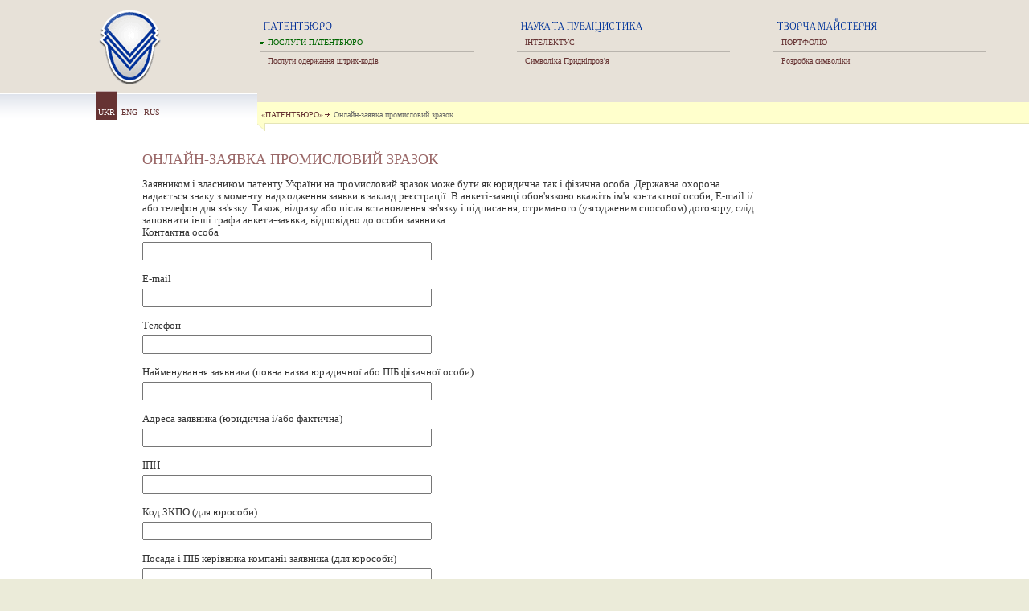

--- FILE ---
content_type: text/html; charset=windows-1251
request_url: http://www.patent.net.ua/patentbureau/31/ua.html
body_size: 4622
content:
<html>
<head>
 <title>Онлайн-заявка промисловий зразок -  &laquo;Патентбюро&raquo;</title>
 <meta http-equiv="content-type" content="text/html; charset=windows-1251">
 <link rel="stylesheet" href="/res/style.css" type="text/css">

</head>
<body bgcolor="#EBEBD9">

<table width="100%" border="0" bgcolor="#E7E1D8" class=menu>
<tr>
 <th width=25%><a href=/ hidefocus><IMG SRC=/res/gfx/logo.gif width=90 height=110 border=0></a></th>
<td width=25%><IMG SRC=/res/gfx/m_patent_ua.gif width=160 height=20><br>
<div class=current>ПОСЛУГИ ПАТЕНТБЮРО</div>
<div class=divider></div>
<a href=/technology/ua.html>Послуги одержання штрих-кодів</a></td>
<td width=25%><IMG SRC=/res/gfx/m_scince_ua.gif width=160 height=20><br>
<a href=/intellectus/ua.html>ІНТЕЛЕКТУС</a><div class=divider></div>
<a href=/symbol/ua.html>Символіка Придніпров'я</a></td>
<td width=25%><IMG SRC=/res/gfx/m_mayster_ua.gif width=160 height=20><br>
<a href=/products/ua.html>ПОРТФОЛІО</a><div class=divider></div>
<a href=/manufacture/ua.html>Розробка символіки</a></td>

</tr>

</table>

<table width="100%" border="0" bgcolor="#E7E1D8" class=path cellpadding=0 cellspacing=0>
<tr>
 <th width=25% style="background-image:url(/res/gfx/nav_bg.gif);background-repeat:repeat-x;background-position:top;" bgcolor=#FFFFFF rowspan=3><img src=/res/gfx/0.gif width=1 height=10><br>

<table border="0" class=lang height=40 cellpadding=3 style="position:relative; top:-15px;" align=center>
<tr>
<td class=current>UKR</td>
<td><a href="/patentbureau/31/en.html">ENG</a></td>
<td><a href="/patentbureau/31/ru.html">RUS</a></td>

</tr>
</table>




</th>
 <td width=75%><img src=0.gif width=1 height=10></td>
</tr>
<tr>
 <td bgcolor=#FFFFCC valign=bottom><div style="padding:5px;border-bottom:1px solid #E5E5B7;">
 <a href=/>&laquo;ПАТЕНТБЮРО&raquo;<img src=/res/gfx/arr.gif width=10 height=10 border=0></a> 
<nobr>Онлайн-заявка промисловий зразок</nobr>
 
 </td>
</tr>

<tr>
 <td bgcolor=#FFFFFF valign=top><img src=/res/gfx/path_b.gif width=10 height=10 style="position:relative; top:-1px;"></td>
</tr>
</table>


<table width="100%" border="0" bgcolor="#ffffff" class=content style="background-image:url(/res/gfx/ill03.gif);background-repeat:no-repeat;background-position:left bottom;">
<tr>
 <td width=12% valign=bottom class=leftmenu>
 
 </td>
 <td width=64% style="padding:20px 20px 50px 20px; ">

<h1>Онлайн-заявка промисловий зразок</h1><p><i></i></p><label>Заявником і власником патенту України на промисловий зразок може бути як юридична так і фізична особа. Державна охорона надається знаку з моменту надходження заявки в заклад реєстрації. В анкеті-заявці обов'язково вкажіть ім'я контактної особи, E-mail і/або телефон для зв'язку. Також, відразу або після встановлення зв'язку і підписання, отриманого (узгодженим способом) договору, слід заповнити інші графи анкети-заявки, відповідно до особи заявника.</label><br>

<form action="?" method="post" enctype="multipart/form-data">
<input type="hidden" name="action" value="send"/>
<input type="hidden" name="ftype" value="piece"/>
	
		
	<label for="name">Контактна особа</label>
	<input class="txt" type="text" name="name" id="name" value=""/>

	<label for="email">E-mail</label>
	<input class="txt" type="text" name="email" id="email" value=""/>

	<label for="phone">Телефон</label>
	<input class="txt" type="text" name="phone" id="phone" value=""/>
	<label for="org">Найменування заявника (повна назва юридичної або ПІБ фізичної особи) </label>
	<input class="txt" type="text" name="org" id="org" value=""/>
	<label for="address">Адреса заявника (юридична і/або фактична)</label>
	<input class="txt" type="text" name="address" id="address" value=""/>
	<label for="ipn">ІПН</label>
	<input class="txt" type="text" name="ipn" id="ipn" value=""/>
	<label for="zkpo">Код ЗКПО (для юрособи)</label>
	<input class="txt" type="text" name="zkpo" id="zkpo" value=""/>
	<label for="posada">Посада і ПІБ керівника компанії заявника (для юрособи)</label>
	<input class="txt" type="text" name="posada" id="posada" value=""/>

	<label>Назва промислового зразка: рекомендуємо прочитати статтю <a href="http://patent.net.ua/intellectus/patentbureau_news/about_intellectual_property/2037/ua.html">&laquo;Що треба знати про промисловий зразок</a>&raquo;</label>
	<input class="txt" type="text" name="piecename" id="piecename" value=""/>


	<label class="txt">Вид промзразка за формою: </label>
<div class="gr">
	<input type="radio" name="r1" id="r1" value="1" />
	<label for="r1">Плаский (зображення на папері, плівці і т.п.)</label>
	<input class="txt" type="file" name="r1s" id="r1s" />
	

	<input type="radio" name="r1" id="r2"  value="2" />
	<label for="r2">Об'ємний (зібрана конструкція, монолітний виріб і т.п.) (файл до 1Мб)</label>
	<input class="txt" type="file" name="r2s" id="r2s" value="Огляд"/>

	<input type="radio" name="r1" id="r3"  value="3" />
	<label for="r3">Об'ємний (комплект, поєднаних єдиним призначенням, виробів, що з'єднуються, суміщуються і т.п., один з одним). (файл до 1Мб)</label>
	<input class="txt" type="file" name="r3s" id="r3s" />

</div>	
<!--
<label class="txt">
	Перевірка промислового зразка на тотожність по виданих патентах за національною процедурою: </label>

<div class="gr">
	<input type="checkbox" name="ch1" id="ch1" " value="1"/>
	<label class="txt" for="ch1">перевірка не потрібна</label><br/>

	<input type="checkbox" name="ch2" id="ch2"  value="1"/>
	<label for="ch2">перевірка комбінованого позначення (композиція із словесної і зображувальної частин, або словесне позначення накреслене нестандартними знаками)</label><br/>

</div>
-->
	<label>Подача заявки (<a href='http://patent.net.ua/patentbureau/24/ua.html'>дивіться тарифи до заявок</a>):</label>
<div class="gr">
	<input type="radio" name="pd" id="pd1" value="1" />
	<label for="pd1">Звичайна (стандартна) - отримання документу про охоронний пріоритет на протязі 1 міс.</label><br>

	<input type="radio" name="pd" id="pd2" value="2" />
	<label for="pd2"><a href='http://patent.net.ua/intellectus/patentbureau_news/about_intellectual_property/2027/ua.html'>Експрес-заявка</a> &mdash; отримання документу про охоронний пріоритет на наступний день після звернення  </label>
</div>	

	<label>Процедура реєстрації:</label>
<div class="gr">
	<input type="radio" name="pr" id="pr1" value="1" />
	<label for="pr1">стандартна - близько 5 місяців</label><br>

	<input type="radio" name="pr" id="pr2" value="2" />
	<label for="pr2">прискорена - до 2 місяців</label>

</div>	

	<label for="not">Призначення і коротке пояснення промислового зразка:</label>
	<textarea rows="6" cols="40" id="not" name="not" value=""></textarea>

	<label for="name">Компонувальна схема промзразка (надається, якщо промзразок має складну конструкцію. Схема може бути виконана фахівцями ПАТЕНТБЮРО):</label>
	<input class="txt" type="file" name="piecefile" />


	
	<label></label><br>
	<label>Якщо виникли питання, напишіть в <script language=javascript>eval(unescape('%64%6F%63%75%6D%65%6E%74%2E%77%72%69%74%65%28%27%3C%61%20%68%72%65%66%3D%6D%61%69%6C%74%6F%3A%6B%79%69%76%40%70%61%74%65%6E%74%2E%6E%65%74%2E%75%61%3E%27%29%3B'))</script>ПАТЕНТБЮРО</a></label><br>

	
	<label>Введіть три чорнi символи із зображення (літери пишіть латиницею) <img src="/captcha.php" alt="captcha image"></label>
	
	<input type="text" class="txt" style="width:100px;" name="captcha" size="3" maxlength="3">
	
	<input type="submit" value="Відправити анкету" />

</form>


<div class=patent>
<div><a href="/patentbureau/1/ua.html">Винахід, корисна модель</a></div>
<div><a href="/patentbureau/24/ua.html">Промисловий зразок</a></div>
<div><a href="/patentbureau/2/ua.html">Товарний знак (торговельна марка)</a></div>
<div><a href="/patentbureau/10/ua.html">Авторське право на твір</a></div>
<div><a href="/patentbureau/23/ua.html">Штрих-коди</a></div>
<div><a href="/patentbureau/9/ua.html">Патентно-інформаційні дослідження і експертиза</a></div>
<div><a href="/patentbureau/8/ua.html">Інформаційний пошук та експертиза знаків для товарів і послуг (торговельних марок)</a></div>
<div><a href="/patentbureau/28/ua.html">Анкети ПАТЕНТБЮРО</a></div>
<div><a href="/patentbureau/4/ua.html">Договори, ліцензійні угоди</a></div>
<div><a href="/patentbureau/5/ua.html">Створення знаку, торговельної марки</a></div>
<div><a href="/patentbureau/6/ua.html">Створення назви, найменування, слогана, девізу</a></div>
<div><a href="/patentbureau/22/ua.html">Геральдика</a></div>
<div><a href="/patentbureau/15/ua.html">Відсліжування порушень, захист прав</a></div>
<div><a href="/patentbureau/7/ua.html">Нормативні акти України</a></div>
<div><a href="/patentbureau/25/ua.html">Деякі публікації журналу "Темпоралогія"</a></div>
<div><a href="/patentbureau//ua.html"></a></div>
</div>


</td>
<td width=24% valign=top style="padding:30px 20px 10px 20px;">
<table width=100% cellpadding=10 cellspacing=1 class=links>

</table>


</td>
</tr>
</table>

<table width="100%" border="0" cellspacing="0" cellpadding="5" class=footer>
<tr>
<td colspan=4>
<img src=/res/gfx/ill03_.gif height=80 border=0 style="position:relative;left:-5px;top:-6px;">

</td>
</tr>
<tr>
<th width=12.5%><a href="/map/ua.html"><img src=/res/gfx/map.gif width=30 height=30 border=0 alt="Мапа сайту"></a></th>
<td><div>
<P>Україна, 49000, м. Дніпро,&nbsp;вул. Воскресенська, 12/4<BR>Телефони: +380 (66) 9969990; +380 (67) 9969990 <I>(+WhatsAPP&amp;Viber)</I>; +380 (95) 6866669</P>
<P><A href="/contacts/ua.html">Контактна інформація</A>&nbsp;</P>
<P><IMG id=3224 src="/res/images/small/3224.jpg" align=center type="pic"></P></div>
<div>
Електропошта: <script language=javascript>eval(unescape('%64%6F%63%75%6D%65%6E%74%2E%77%72%69%74%65%28%27%3C%61%20%68%72%65%66%3D%5C%22%6D%61%69%6C%74%6F%3A%62%75%72%65%61%75%40%70%61%74%65%6E%74%2E%6E%65%74%2E%75%61%5C%22%3E%62%75%72%65%61%75%40%70%61%74%65%6E%74%2E%6E%65%74%2E%75%61%3C%2F%61%3E%27%29%3B'))</script>
<br>
Skype: <a href="skype:patentbureau?add">patentbureau</a>

</div></td>
<td>
<!-- bigmir)net TOP 100 GIF 1x1 --><script language="javascript"><!--
bmQ='<img src=http://c.bigmir.net/?s81725&t6'
bmD=document
bmD.cookie="b=b"
if(bmD.cookie)bmQ+='&c1'
//--></script><script language="javascript1.2"><!-- 
bmS=screen;bmQ+='&d'+(bmS.colorDepth?bmS.colorDepth:bmS.pixelDepth)+"&r"+bmS.width;
//--></script><script language="javascript"><!--
bmF = bmD.referrer.slice(7);
((bmI=bmF.indexOf('/'))!=-1)?(bmF=bmF.substring(0,bmI)):(bmI=bmF.length);
if(bmF!=window.location.href.substring(7,7+bmI))bmQ+='&f'+escape(bmD.referrer);
bmD.write(bmQ+" border=0 width=1 height=1>");
//--></script>
<!-- bigmir)net TOP 100 -->
<a href="http://www.bigmir.net/" target=_blank onClick='img = new Image();img.src="http://www.bigmir.net/?cl=81725";' >
<img src=http://c.bigmir.net/?s81725&t12&l1 width=88 height=31 border=0 alt="bigmir)net TOP 100"></a>
<!-- bigmir)net TOP 100 -->

<!--Код для главной страницы сайта-->
<script type='text/javascript'>
<!--
var st24Date=(new Date()).getTime();
var st24Src='http://ua5.hit.stat24.com/_'+st24Date;
st24Src+='/script.js?id=';
st24Src+='zPpLAOcU9N9tv0..K0ok7OV1nF7FZXCiNnuZHvzFHMP.57/l=11';
var st24Tg='<'+'scr'+'ipt type="text/javascript" src="';
document.writeln(st24Tg+st24Src+'"></'+'scr'+'ipt>');
//-->
</script>

<script language="javascript" type="text/javascript"><!--
var zv_url='?name=patent';
zv_url+='&tz='+(new Date()).getTimezoneOffset();
if(window.screen) zv_url+='&sc='+screen.colorDepth+'&sw='+screen.width+'&sh='+screen.height;
if(document.referrer) zv_url+='&ref='+escape(document.referrer);
if(document.title && window.encodeURIComponent) zv_url+='&ttl='+encodeURIComponent(document.title);
if(typeof(zv_info)!='undefined' && window.encodeURIComponent) zv_url+='&info='+encodeURIComponent(zv_info);
zv_img=new Image();zv_img.src='http://i.3b.dp.ua/img/'+Math.round((Math.random()*10000))+zv_url;
//--></script>

</td>
<td>

<div class=908></div>
</td>

</tr>
</table>

</body>
</html>


--- FILE ---
content_type: text/css
request_url: http://www.patent.net.ua/res/style.css
body_size: 1658
content:
body{
	margin:0px 0px 30px 0px;
	background-color:#EBEBD9;

	font-family:Tahoma;
}
a{
	color:#663333;
}
a:hover{
	color:#996666;
}
table.menu tr td{
	vertical-align:top;	
	padding-top:20px;
	font-size:65%;
}

table.menu tr td div.current{
	color:#006600;
	margin:5px 5px 5px 0px ;
	padding-left:10px;
	background-image:url(gfx/menu_c2.gif);
	background-repeat:no-repeat;
	background-position:top left;
}



table.menu tr td a{
	color:#663333;

	font-family:Tahoma;
	text-decoration:none;

	display:block;
	margin:5px;
	padding-left:5px;

	
}
table.menu tr td a:hover{
	color:#996666;
}


table.path tr td a{
	color:#663333;

	font-family:Tahoma;
	text-decoration:none;

}

table.path tr td a:hover{
	color:#996666;

}

table.path tr td{
	color:#666666;
	font-size:65%;

}

table.path tr th{
	color:#666666;
	font-size:65%;
	font-weight:normal;
	text-align:center;

}


div.divider{
	border-top:1px solid #F3F0EC;
	border-bottom:1px solid #B9B4AD;
	margin: 5 50 5 0;
}
table.lang td.current{
	background-color:#663333;
	color:#fff;
	background-image:url(gfx/nav_sel.gif);
	background-repeat:repeat-x;
	background-position:top;

	
}
table.lang td{
	padding-top:20px;
	
}

table.content td{
	vertical-align:top;
}

table.content td p{
	font-size:80%;
	font-weight:normal;
	text-align:justify;
	text-indent:40px;
	color:#333;
}
table.content td h1{
	font-size:110%;
	font-weight:normal;
	color: #996666;
	font-family: "Times New Roman", Times, serif;
	text-transform: uppercase;
	clear:both;
}
table.content td h2{
	font-size:110%;
	font-weight:normal;
	color: #996666;
	font-family: "Times New Roman", Times, serif;
	clear:both;
}
table.content td h3{
	font-size:100%;
	font-weight:normal;
	color: #996666;
	font-family: "Times New Roman", Times, serif;
	clear:both;
}

table.content ul{
	font-weight:normal;
	color:#333;
	font-size:80%;
}

table.content dl.map dd{
	font-weight:normal;
	color:#333;
	font-size:10px;
	padding:3px;
}

table.content ul li{
	font-weight:normal;
	color:#333;
	padding:5px 10px 5px 0px ;
	list-style-type: square;	
	text-align:justify;
}
table.content ol li{
	font-size:80%;
	font-weight:normal;
	color:#333;
	padding:5px 10px 5px 0px ;
	text-align:justify;
}
div.date{
	font-size:70%;
	color:#003399;	
}
table.archive{
	margin-bottom:20px;
	color:#663333;	
}
table.archive tr td a{
	font-size:70%;
	color:#663333;	

}
table.content td div.news{
	font-size:80%;
	text-align:justify;
	color:#666;
	margin:10px 0px 0px 0px;
	
}
table.content td div.news a{
	color:#666;
	margin:10px 0px 0px 0px;
	text-decoration:none;
	
}
table.content{
	background-image:url(gfx/ill01.gif);background-repeat:no-repeat;background-position:left bottom;
}

table.footer{
	border-top:1px solid #D9D9B7;
}

table.footer tr td div{
	font-size:80%;
	color:#666;
	margin:10px;
}

table.links tr td{
	font-size:70%;
}

table.links tr td a{
	color:#333366;
	margin-bottom:10px;
}


table.gallery tr td{
	text-align:left;
	font-size:70%;
	color:#333366;
	vertical-align:top;
}

table.gallery tr td div.baget{
	text-align:center;
	margin-bottom:20px;
	background-color:#fff;
	padding:10px 5px 10px 5px;
	border:1px solid #f0f0f0;
}

div.img{
	padding:0px;
	background-position:center center;
	background-repeat:no-repeat;
	height:130px;
	width:130px;
}



td.leftmenu{
	padding: 20px 20px 0px 20px;
	font-size:70%;
}

td.leftmenu a{
	text-align:left;
	display: block;
	text-decoration:none;
}

td.leftmenu div{
	margin: 10px 10px 10px 10px;
}

td.leftmenu div.current{
	background-color:#D7E7D5;
	background-image:url(gfx/menu_c.gif);
	background-repeat:no-repeat;
	background-position:right bottom;
	color:#666;
	padding: 10px;

}

td.leftmenu div div a{
	color:#003399;
	margin: 10px 10px 10px 10px;
}
div.nav{
	font-size:70%;
	margin-left:33%;
	padding-left:65px;
	color:#666;
}

div.nav a{
	color:#006600;
	text-decoration:none;
	line-height:225%;
}

span.back{
	background-image:url(gfx/arrl.gif);
	background-repeat:no-repeat;
	background-position:left center;
	padding-left:12px;
	padding-right:10px;
}

span.forward{
	background-image:url(gfx/arrr.gif);
	background-repeat:no-repeat;
	background-position:right center;
	padding-right:12px;
	padding-left:10px;
}

span.current{
	background-color:#006600;
	background-position:right center;
	padding:5px 5px 5px 5px;
	color:#fff;
}

div.908{
	background-image:url(gfx/908.gif);
	background-repeat:no-repeat;
	background-position:left center;
	padding:10 10 10 50;
}
div.908 a{
	font-size:11px;
	color:666;
}
.comment{
	border:1px solid #f0f0f0;
	padding:10px;
	background-color:#fafafa;
	font-size:70%;
	color:#666;
	margin:9px 0px 0px 0px;
}
table.contacts tr td{
	font-size:70%;
	color:#666;
}
table.contacts tr th{
	font-size:70%;
	color:#003366;
}

dl.calendar
{
	line-height:170%;
}

dl.calendar dd
{
	color:#999;
	padding-left:20px;
	margin-left:5px;
}

dl.calendar dd.current
{
	color:#333;
	background-color:#FFFFCC;
	padding-left:15px; 
	margin: 0px 20px 0px 10px;
}

dl.calendar dd.year
{
	color:#006600;
}

.icon{
	background-repeat:no-repeat;
	background-position:top left;
	padding-left:22px;
	height:16px;
	display:block;
}


table.forum{
	width:100%;
}
table.forum tr td{
	width:100%;
	border-bottom:solid #DDDCDC 1px;
}

table.forum tr th{
	border-bottom:solid 1px;
	border-bottom:solid #DDDCDC 1px;
}


table.forum tr td img{
	margin-top:10px;
}
table.forum tr td div{
	color:#666666;
	margin-bottom:5px;
}
table.forum tr td a{
	font-size:120%;
	color:#003399;
}
table.forum tr th {
	font-size:70%;
	font-weight:normal;
	color:#663333;

}

table.forum tr td input{
	border:solid #DDDCDC 1px;
	width:100%;
}
table.forum tr td textarea{
	border:solid #DDDCDC 1px;
	margin-bottom:5px;
	width:100%;
}

table.forum tr td{
	color:#666666;
	font-size:70%;
	margin-bottom:5px;
}
div.patent{
	font-size:70%;
	margin-top:50px;
	margin-bottom:50px;
	margin-left:20%;
}
div.patent div{
	margin:10px;
	color:#006600;
}



table.price{
	font-size:70%;
	color: #666;
	width:100%;
}

table.price caption{
	font-size:160%;
	text-align:left;
	padding:10px;
	border-bottom:solid #DDDCDC 5px;
	color:#663333;

	
}

table.price tr th{
	font-size:120%;
	text-align:left;
	padding:10px;
	border-bottom:solid #DDDCDC 2px;
	color: #666;

	
}

table.price tr td{
	text-align:left;
	padding:10px;
	border-top:solid #DDDCDC 1px;

	
}


div.thread h2{
	margin-bottom:0px;
}
div.thread div.title{
	margin-bottom:20px;
}
div.thread span.name{
	font-size:80%;
	color:#006600;
}
div.thread span.date{
	font-size:70%;
	color:#999;
}

div.thread div.message{
	font-size:80%;
	color:#333;
	margin-bottom:20px;
	padding-bottom:5px;
	padding-top:5px;
}

div.thread div.topic{
	color:#333;
	margin:-10px;
	margin-bottom:20px;
	padding:10px;
	background-color:#f0f0f0;
}


label,
input{
	vertical-align: middle;
}

label{
	font-size: 80%;
	color:#333;
}
      

input.txt,
textarea{
	width: 360px;
	display: block;
	margin-bottom: 16px;
	margin-top: 4px;
	padding: 2px;
}

form div.gr{
	margin: 4px 0 16px 0;
	}




